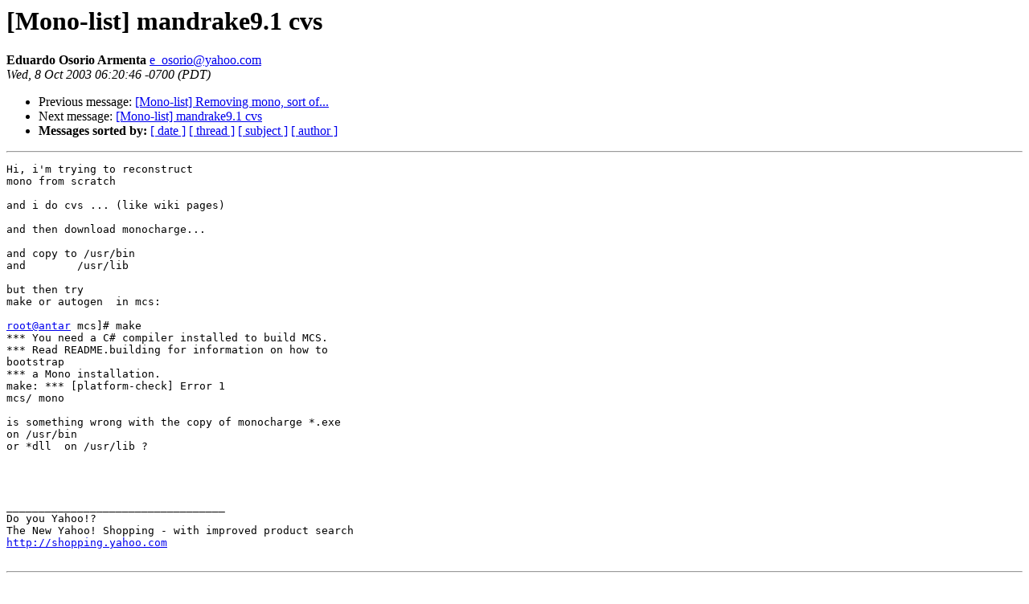

--- FILE ---
content_type: text/html; charset=utf-8
request_url: https://mono.github.io/mail-archives/mono-list/2003-October/016190.html
body_size: 669
content:
<!DOCTYPE HTML PUBLIC "-//W3C//DTD HTML 3.2//EN">
<HTML>
 <HEAD>
   <TITLE> [Mono-list] mandrake9.1 cvs
   </TITLE>
   <LINK REL="Index" HREF="index.html" >
   <LINK REL="made" HREF="mailto:e_osorio%40yahoo.com">
   <META NAME="robots" CONTENT="index,nofollow">
   
   <LINK REL="Previous"  HREF="016187.html">
   <LINK REL="Next"  HREF="016191.html">
 </HEAD>
 <BODY BGCOLOR="#ffffff">
   <H1>[Mono-list] mandrake9.1 cvs
   </H1>
    <B>Eduardo Osorio Armenta
    </B> 
    <A HREF="mailto:e_osorio%40yahoo.com"
       TITLE="[Mono-list] mandrake9.1 cvs">e_osorio@yahoo.com
       </A><BR>
    <I>Wed, 8 Oct 2003 06:20:46 -0700 (PDT)</I>
    <P><UL>
        <LI> Previous message: <A HREF="016187.html">[Mono-list] Removing mono, sort of...
</A></li>
        <LI> Next message: <A HREF="016191.html">[Mono-list] mandrake9.1 cvs
</A></li>
         <LI> <B>Messages sorted by:</B> 
              <a href="date.html#16190">[ date ]</a>
              <a href="thread.html#16190">[ thread ]</a>
              <a href="subject.html#16190">[ subject ]</a>
              <a href="author.html#16190">[ author ]</a>
         </LI>
       </UL>
    <HR>  
<!--beginarticle-->
<PRE>Hi, i'm trying to reconstruct
mono from scratch

and i do cvs ... (like wiki pages)

and then download monocharge...

and copy to /usr/bin
and        /usr/lib

but then try 
make or autogen  in mcs:

<A HREF="mailto:root@antar">root@antar</A> mcs]# make
*** You need a C# compiler installed to build MCS.
*** Read README.building for information on how to
bootstrap
*** a Mono installation.
make: *** [platform-check] Error 1
mcs/ mono

is something wrong with the copy of monocharge *.exe
on /usr/bin
or *dll  on /usr/lib ?




__________________________________
Do you Yahoo!?
The New Yahoo! Shopping - with improved product search
<A HREF="http://shopping.yahoo.com">http://shopping.yahoo.com</A>

</PRE>
<!--endarticle-->
    <HR>
    <P><UL>
        <!--threads-->
	<LI> Previous message: <A HREF="016187.html">[Mono-list] Removing mono, sort of...
</A></li>
	<LI> Next message: <A HREF="016191.html">[Mono-list] mandrake9.1 cvs
</A></li>
         <LI> <B>Messages sorted by:</B> 
              <a href="date.html#16190">[ date ]</a>
              <a href="thread.html#16190">[ thread ]</a>
              <a href="subject.html#16190">[ subject ]</a>
              <a href="author.html#16190">[ author ]</a>
         </LI>
       </UL>
</body></html>
